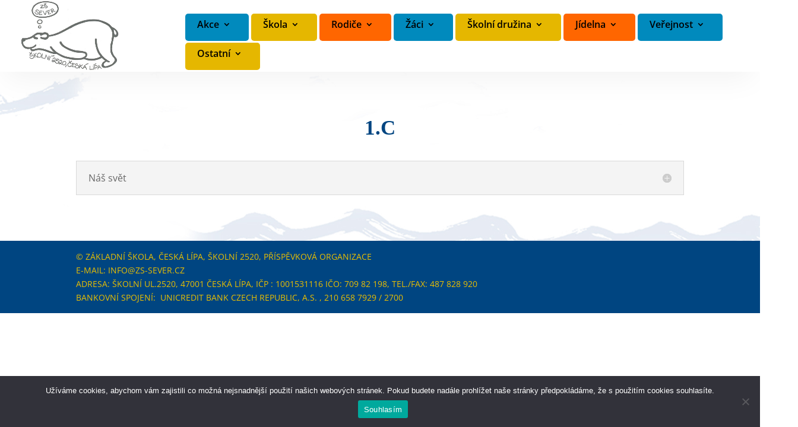

--- FILE ---
content_type: text/css
request_url: https://zs-sever.cz/wp-content/et-cache/1761/et-core-unified-deferred-1761.min.css?ver=1768302069
body_size: -11
content:
div.et_pb_section.et_pb_section_0{background-size:initial;background-repeat:repeat;background-image:url(https://zs-sever.cz/wp-content/uploads/vlna-cele_final_4.jpg)!important}